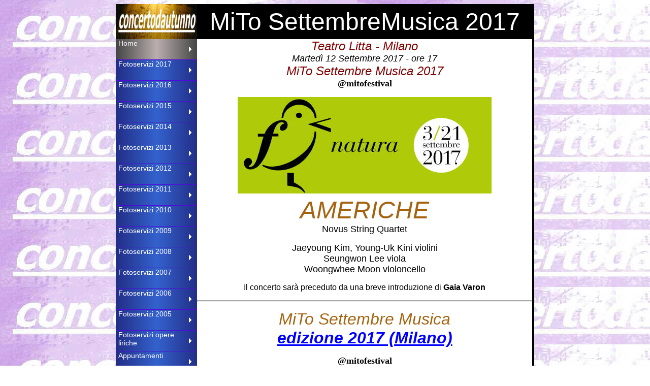

--- FILE ---
content_type: text/html
request_url: https://www.concertodautunno.it/170912-mito-novus/170912_mito-novus.html
body_size: 5554
content:
<html>

<head>
<meta http-equiv="Content-Language" content="it">
<meta name="GENERATOR" content="Microsoft FrontPage 5.0">
<meta name="ProgId" content="FrontPage.Editor.Document">
<meta http-equiv="Content-Type" content="text/html; charset=windows-1252">

<meta name="Author" content="mariomainino">
<meta name="keywords" content="MARIO MAININO, LIRICA, OPERA, CONCERTODAUTUNNO, mario mainino, lirica, opera, concertodautunno, @mainino, #mainino, #mariomainino, @mariomainino", #CONCRTODAUTUNNONEWS, #concrtodautunnonews, FOTOSERVIZIO, fotoservizio>
<meta name="keywords" content="curriculum artisti, Mario Mainino">


<title>concertodautunno - fotoservizio MiTo SettembreMusica 2017</title>
</head>

<LINK href="../sty-mm.css" type="text/css" rel="stylesheet">
<body background="../images/sf-cda-2017.jpg">
  <center>
  <table border="0" cellpadding="0" cellspacing="0" style="border-collapse: collapse; " bordercolor="#111111" width="762" bgcolor="#000000" >
    <tr>
      <td width="104" >
      <p align="center"><a href="http://www.concertodautunno.it">
      <img border="0" src="../images/cda.jpg" width="160" height="69"></a></td>
      <td width="1337" colspan="3" >
      <p align="center">
      <font size="7" color="#FFFFFF">MiTo SettembreMusica 2017</font></td>
      <td width="91" >
      &nbsp;</td>
    </tr>
    <tr>
      <td width="104"  valign="top">





<ul class="menu">
  <li><span><a class="active" target="_top" href="../index.html"> Home</a></span></li>
  <li><a target="_top" href="../fotoservizi-17.htm">  Fotoservizi 2017 </a></li>   
  <li><a target="_top" href="../fotoservizi-16.htm">  Fotoservizi 2016 </a></li>
  <li><a target="_top" href="../fotoservizi-15.htm">  Fotoservizi 2015 </a></li>
  <li><a target="_top" href="../fotoservizi-14.htm">  Fotoservizi 2014 </a></li>
  <li><a target="_top" href="../fotoservizi-13.htm">  Fotoservizi 2013 </a></li>
  <li><a target="_top" href="../fotoservizi-12.htm">  Fotoservizi 2012 </a></li>
  <li><a target="_top" href="../fotoservizi-11.htm">  Fotoservizi 2011 </a></li>
  <li><a target="_top" href="../fotoservizi-10.htm">  Fotoservizi 2010 </a></li>
  <li><a target="_top" href="../fotoservizi-09.htm">  Fotoservizi 2009 </a></li>
  <li><a target="_top" href="../fotoservizi-08.htm">  Fotoservizi 2008 </a></li>
  <li><a target="_top" href="../fotoservizi-07.htm">  Fotoservizi 2007 </a></li>
  <li><a target="_top" href="../fotoservizi-06.htm">  Fotoservizi 2006 </a></li>
  <li><a target="_top" href="../fotoservizi-05.htm">  Fotoservizi 2005 </a></li>
  <li><a target="_top" href="../fotoservizi-ol.htm">  Fotoservizi opere liriche </a></li>
  <li><a target="_top" href="../index-appuntamenti.html">Appuntamenti</a></li>
  <li><a target="_top" href="../index-calendario.html">Google calendar</a></li>
  <li><a target="_top" href="http://concertodautunno.blogspot.com">Blogspot News</a></li>
  <li><a target="_top" href="http://concertodautunno-cur.blogspot.com">Blogspot Curriculum</a></li>
  <li><a target="_top" href="../index-amadeus-2012.html">Amadeus on line</a></li>
   <li><a target="_top" href="../index-aboutme.html">About me</a></li>
</ul>




</td>
      <td  valign="top" width="1337" bgcolor="#FFFFFF" colspan="3"  >

<p align="center"><i><font size="5" color="#800000">Teatro Litta </font></i><font size="5" color="#800000"><i>- Milano</i></font><i><font size="4"><br>
Martedì 12 Settembre 2017 - ore 17<br>
</font>
<font size="5" color="#800000">MiTo Settembre Musica 2017</font></i><br>
<span class="TweetAuthor-screenName Identity-screenName" data-scribe="element:screen_name" dir="ltr" style="background-color: white; color: black; font-family: Volkhov, serif; font-size: 18px; text-decoration-line: none;" title="@mitofestival"><a aria-label="MITO SettembreMusica (screen name: mitofestival)" class="TweetAuthor-link Identity u-linkBlend" data-scribe="element:user_link" href="https://twitter.com/mitofestival" style="background-color: white; color: black; font-family: Volkhov, serif; font-size: 18px; text-decoration-line: none;">@mitofestival</a></span></p>

<blockquote>
  <blockquote>

<p align="center">
<img border="0" src="../loghi/logo-MitoFestival-2017.jpg" width="500" height="190"><i><font size="4"><br>
</font><font size="7" color="#A56310">AMERICHE</font><font size="4"><br>
</font></i><font size="4">Novus String Quartet</font></p>
         


<p align="center" style="margin-top: 0; margin-bottom: 0"><font size="4">Jaeyoung Kim, Young-Uk Kini violini</font></p>
<p align="center" style="margin-top: 0; margin-bottom: 0"><font size="4">Seungwon Lee viola</font></p>
<p align="center" style="margin-top: 0; margin-bottom: 0"><font size="4">Woongwhee Moon violoncello</font></p>
         


<p align="center"><font size="3">Il concerto sarà preceduto da una breve 
introduzione di <b>Gaia Varon</b></font></p>
         


  </blockquote>
</blockquote>
         


      <hr>

<p align="center">
        <i><font size="6" color="#A56310">MiTo Settembre Musica<br>
        <a href="../loc-mito-settembre-musica-2017.htm">edizione 2017
        (Milano)</a></font></i></p>
         


          <p align="center">
<span class="TweetAuthor-screenName Identity-screenName" data-scribe="element:screen_name" dir="ltr" style="background-color: white; color: black; font-family: Volkhov, serif; font-size: 18px; text-decoration-line: none;" title="@mitofestival"><a aria-label="MITO SettembreMusica (screen name: mitofestival)" class="TweetAuthor-link Identity u-linkBlend" data-scribe="element:user_link" href="https://twitter.com/mitofestival" style="background-color: white; color: black; font-family: Volkhov, serif; font-size: 18px; text-decoration-line: none;">@mitofestival</a></span></p>
         


      <hr>   
         


      <p align="center">
      PROGRAMMA e NOTE :</p>
         
         

<blockquote>
  <span LANG="IT"><font FACE="Times New Roman" COLOR="#323232">
  <p>AMERICHE</p>
  </font><font FACE="Times New Roman" SIZE="2">
  <p>Quattro panorami americani, uno dopo l'altro. Quello di Gershwin, segnato 
  dal jazz; quello di Villa-Lobos, animato dalla tradizione brasiliana; quello 
  di Dvofàk, illuminato dal contatto con il Nuovo Mondo; e quello di Virginia 
  Guastella, un sogno d'oltre oceano immaginato espressamente per noi.</p>
  <p>Il concerto è preceduto da una introduzione di Gaia Varon</p>
  </font><font FACE="Times New Roman" SIZE="2"><b>
  <p>George Gershwin </b>(1898-1937) <i>Lullaby </i>per quartetto d'archi</p>
  </font><font FACE="Times New Roman" SIZE="3"><b>
  <p>Heitor Villa-Lobos </b>(1887-1959)</p>
  <p style="margin-top: 0; margin-bottom: 0">Quartetto n. 5 <i>(Quarteto popular </i>no. 1) <i>Poco andantino Vivo ed 
  energico</p>
  <p style="margin-top: 0; margin-bottom: 0">Andantino — Tempo giusto e ben ritmato Allegro</p>
  </i><b>
  <p>Virginia Guastella </b>(1979)</p>
  </font><font FACE="Times New Roman" SIZE="2"><i>
  <p style="margin-top: 0; margin-bottom: 0">Anatomy ofan american dreara </i>Commissione di MITO SettembreMusica</p>
  </font><font FACE="Times New Roman">
  <p style="margin-top: 0; margin-bottom: 0">prima esecuzione assoluta</p>
  </font><font FACE="Times New Roman" SIZE="3"><b>
  <p>Antonia Dvoràk </b>(1841-1904)</p>
  </font><font FACE="Times New Roman" SIZE="2">
  <p style="margin-top: 0; margin-bottom: 0">Quartetto n. 12 in fa maggiore op. 96 &quot;Americano&quot; <i>Allegro ma non troppo 
  Lento</p>
  </i></font><font FACE="Times New Roman" SIZE="3"><i>
  <p style="margin-top: 0; margin-bottom: 0">Molto vivace Finale. Vivace ma non troppo</p>
  </i></font></span>
          <ol>
            <li>
          <p align="left">
        
<a href="../170903-mito-scala/170903_mito-scala.html">
<b>Domenica 03 Settembre 2017</b>
<b>Teatro alla Scala QUATTRO PAESAGGI</b></a></p>
            </li>
            <li>
          <p align="left">
        
<a href="../170904-mito-barrios/170904_mito-barrios.html">
<b>Lunedì 04 Settembre 2017</b>
<b>Teatro Edi Barrio's A CACCIA</b></a></p>
            </li>
            <li>
          <p align="left">
        
<a href="../170905-mito-litta/170905_mito-litta.html">Martedì 05 Settembre Teatro 
Litta UNA TROMBA SULL’ACQUA</a></p>
            </li>
            <li>
          <p align="left">
        
<a href="../170905-mito-conservatorio/170905_mito-conservatorio.html">Martedì 05 
Settembre 2017 Conservatorio Sala Verdi NORD</a></p>
            </li>
            <li>
          <p align="left">
        
<a href="../170907-mito-bostridge/170907_mito-bostridge.html">Giovedì 07 Settembre 
2017 Teatro della Cooperativa <span style="text-transform: uppercase">La bella mugniaia</span></a></p>
            </li>
            <li>
          <p align="left">
        
<a href="../170909-mito-cadario/170909_mito-cadario.html">Sabato 09 Settembre 2017 
Teatro Dal Verme BOSCHI FRANCESI</a></p>
            </li>
            <li>
          <p align="left">
        
<a href="../170911-mito-barocca/170911_mito-barocca.html">Lunedì 11 Settembre 2017 
Chiesa di San Marco ORIGINE DEL MONDO</a></p>
            </li>
            <li>
          <p align="left">
        
<a href="../170911-mito-vikingur/170911_mito-vikingur.html">Lunedì 11 Settembre 
2017 Teatro Studio Melato PASSEGGIATE</a></p>
            </li>
            <li>
          <p align="left">
        
<a href="170912_mito-novus.html">Martedì 12 Settembre 2017 
Teatro Litta AMERICHE</a></p>
            </li>
            <li>
          <p align="left">
        
<a href="../170912-mito-elfo/170912_mito-elfo.html">Martedì 12 Settembre 2017 
Teatro Elfo Puccini FUOCO</a></p>
            </li>
            <li>
          <p align="left">
        
<a href="../170914-mito-litta/170914_mito-litta.html">Giovedì 14 Settembre 2017 
Teatro Litta RADICI</a></p>
            </li>
            <li>
          <p align="left">
        
<a href="../170915-mito-organo/170915_mito-organo.html">Venerdì 15 Settembre 2017 
San Vincenzo in Prato NATURA MECCANICA</a></p>
            </li>
            <li>
          <p align="left">
        
<a href="../170916-mito-dantone/170916_mito-dantone.html">Sabato 16 Settembre 2017 Sant'Alessandro in Zedeia DESERTO</a></p>
            </li>
            <li>
          <p align="left">
        
<a href="../170916-mito-irlanda/170916_mito-irlanda.html">Sabato 16 Settembre 2017 
Sala Puccini Conservatorio IRLANDA e SCOZIA</a></p>
            </li>
            <li>
          <p align="left">
        
<a href="../170918-mito-litta/170918_mito-litta.html">Lunedì 18 Settembre 2017 
Teatro Litta AL QUADRATO</a></p>
            </li>
            <li>
          <p align="left">
        
<a href="../170918-mito-dal-verme/170918_mito-dal-verme.html">Lunedì 18 Settembre 2017 Teatro Dal Verme IMITAZIONI e CAPRICCI</a></p>
            </li>
            <li>
          <p align="left">
        
<a href="../170919-mito-litta/170919_mito-litta.html">Martedì 19 Settembre 2017 
Teatro Litta CANYON e MONTAGNE</a></p>
            </li>
            <li>
          <p align="left">
        
<a href="../170919-mito-laverdi/170919_mito-laverdi.html">Martedì 19 Settembre 2017 Auditorium Largo Mahler PAESAGGI SPAGNOLI</a></p>
            </li>
            <li>
          <p align="left">
        
<a href="../170920-mito-spazio89/170920_mito-spazio89.html">Mercoledì 20 Settembre 
2017 Teatro Spazio 89 LA TROTA</a></p>
            </li>
        </ol>
</blockquote>

         


      <table border="0" cellpadding="0" cellspacing="0" style="border-collapse: collapse" bordercolor="#111111" width="100%">
        <tr>
          <td width="100%">
          <hr>
          <p align="center"><font size="6">Visita il
      <a href="http://concertodautunno.blogspot.it">
      <img border="0" src="../images/blogger.gif" width="88" height="30"></a> !</font><br>
          <font color="#FFFFFF" size="4">
          <u>
          <a href="http://www.concertodautunno.it/donate.htm">Donate un sostegno alle attività di CONCERTODAUTUNNO</a></u></font><br>
&nbsp;</td>
        </tr>
        <tr>
          <td width="100%">
         
         


        <hr>
         
         
        <p align="center"><b><font face="Arial" color="#800000">Seguono immagini della serata:</font></b></p>
         
         
          <hr>
         
         
          </td>
        </tr>
        <tr>
          <td width="100%" align="center" bgcolor="#000000">&nbsp;
<p><font color="#FFFFFF">Uso dello <b>SLIDER</b><br>

          1) freccia a destra o a sinistra per scorrere<br>
          2) cliccare sul pallino per avanzare di una foto</font></p>

<iframe src="170912_mito-novus-slider.html" width="600" height="510">
          <p>SLIDER</p></iframe>
          &nbsp;</td>
        </tr>
        <tr>
          <td width="100%" align="center" bgcolor="#000000">

&nbsp;<p><font color="#FFFFFF"><p align="center"> <img border="0" src="170912-mito-novus-002.jpg" width="660" alt="Mito 2017 Novus String Quartet" ></p>
<p align="center"> <img border="0" src="170912-mito-novus-013.jpg" width="660" alt="Mito 2017 Novus String Quartet" ></p>
<p align="center"> <img border="0" src="170912-mito-novus-024.jpg" width="660" alt="Mito 2017 Novus String Quartet" ><br>
Nella foto il M° Fabio Vacchi presente al concerto</p>
<p align="center"> <img border="0" src="170912-mito-novus-030.jpg" width="660" alt="Mito 2017 Novus String Quartet" ></p>
<p align="center"> <img border="0" src="170912-mito-novus-047.jpg" width="660" alt="Mito 2017 Novus String Quartet" ><br>
Nella foto Virginia Guastella, autrice della commissione Mito presentata nel 
programma</p>
<p align="center"> <img border="0" src="170912-mito-novus-049.jpg" width="660" alt="Mito 2017 Novus String Quartet" ><br>
Nella foto il M° Fabio Vacchi con Virginia Guastella</p>
<p align="center"> <img border="0" src="170912-mito-novus-050.jpg" width="660" alt="Mito 2017 Novus String Quartet" ></p>
<p align="center"> <img border="0" src="170912-mito-novus-052.jpg" width="660" alt="Mito 2017 Novus String Quartet" ></p>
<p align="center"> <img border="0" src="170912-mito-novus-055.jpg" width="660" alt="Mito 2017 Novus String Quartet" ></p>
<p align="center"> <img border="0" src="170912-mito-novus-054.jpg" width="660" alt="Mito 2017 Novus String Quartet" ></p>
<p align="center"> <img border="0" src="170912-mito-novus-060.jpg" width="660" alt="Mito 2017 Novus String Quartet" ></p>
<p align="center"> <img border="0" src="170912-mito-novus-061.jpg" width="660" alt="Mito 2017 Novus String Quartet" ></p>
<p align="center"> <img border="0" src="170912-mito-novus-062.jpg" width="660" alt="Mito 2017 Novus String Quartet" ></p>
<p align="center"> <img border="0" src="170912-mito-novus-064.jpg" width="660" alt="Mito 2017 Novus String Quartet" ></p>
<p align="center"> <img border="0" src="170912-mito-novus-066.jpg" width="660" alt="Mito 2017 Novus String Quartet" ></p>
<p align="center"> <img border="0" src="170912-mito-novus-067.jpg" width="660" alt="Mito 2017 Novus String Quartet" ></p>
<p align="center"> <img border="0" src="170912-mito-novus-071.jpg" width="660" alt="Mito 2017 Novus String Quartet" ></p>
<p align="center"> <img border="0" src="170912-mito-novus-072.jpg" width="660" alt="Mito 2017 Novus String Quartet" ></p>
<p align="center"> <img border="0" src="170912-mito-novus-073.jpg" width="660" alt="Mito 2017 Novus String Quartet" ></p>
<p align="center"> <img border="0" src="170912-mito-novus-075.jpg" width="660" alt="Mito 2017 Novus String Quartet" ></p>
<p align="center"> <img border="0" src="170912-mito-novus-076.jpg" width="660" alt="Mito 2017 Novus String Quartet" ></p>
<p align="center"> <img border="0" src="170912-mito-novus-078.jpg" width="660" alt="Mito 2017 Novus String Quartet" ></p>
<p align="center"> <img border="0" src="170912-mito-novus-085.jpg" width="660" alt="Mito 2017 Novus String Quartet" ></p>
<p align="center"> <img border="0" src="170912-mito-novus-079.jpg" width="660" alt="Mito 2017 Novus String Quartet" ></p>
<p align="center"> <img border="0" src="170912-mito-novus-082.jpg" width="660" alt="Mito 2017 Novus String Quartet" ></p>
<p align="center"> <img border="0" src="170912-mito-novus-087.jpg" width="660" alt="Mito 2017 Novus String Quartet" ></p>
<p align="center"> <img border="0" src="170912-mito-novus-100.jpg" width="660" alt="Mito 2017 Novus String Quartet" ></p>
<p align="center"> <img border="0" src="170912-mito-novus-093.jpg" width="660" alt="Mito 2017 Novus String Quartet" ></p>
<p align="center"> <img border="0" src="170912-mito-novus-103.jpg" width="660" alt="Mito 2017 Novus String Quartet" ></p>
<p align="center"> <img border="0" src="170912-mito-novus-090.jpg" width="660" alt="Mito 2017 Novus String Quartet" ></p>
<p align="center"> <img border="0" src="170912-mito-novus-089.jpg" width="660" alt="Mito 2017 Novus String Quartet" ></p>
<p align="center"> <img border="0" src="170912-mito-novus-109.jpg" width="660" alt="Mito 2017 Novus String Quartet" ></p>
<p align="center"> <img border="0" src="170912-mito-novus-111.jpg" width="660" alt="Mito 2017 Novus String Quartet" ></p>
<p align="center"> <img border="0" src="170912-mito-novus-122.jpg" width="660" alt="Mito 2017 Novus String Quartet" ></p>
<p align="center"> <img border="0" src="170912-mito-novus-124.jpg" width="660" alt="Mito 2017 Novus String Quartet" ></p>
<p align="center"> 
<img border="0" src="P_20170912_182712.jpg" width="660" height="495"></p>
<p align="center"> 
<img border="0" src="P_20170912_183856.jpg" width="660" height="495"></p>
<p align="center"> Nella foto Mario Mainino con viola e violoncello del NOVUS 
STRING QUARTET</p>
<p align="center"> &nbsp;</p>
</font></td>
        </tr>
        <tr>
          <td width="100%" align="center" bgcolor="#000000">
          &nbsp;</td>
        </tr>
        <tr>
          <td width="100%" align="center">
          &nbsp;<p>Cose da ... MITO!</p>
          <p><font color="#FFFFFF"> <img border="0" src="170912-mito-novus-005.jpg" width="660" alt="Mito 2017 Novus String Quartet" ></font></p>
          <blockquote>
            <p align="justify">Ecco cosa vuol dire essere famosi, una gentile 
            spettatrice mi ha riconosciuto &quot;Ma lei è il fotografo che vedo 
            sempre al Dal Verme&quot; e mi sono beccato anche&nbsp; ... un bacio che 
            ha lasciato traccia...</p>
          </blockquote>
          <p align="justify">
          <img border="0" src="P_20170912_183508_BF.jpg" width="660" height="495"><br>
          &nbsp;</td>
        </tr>
      </table>
      <p align="center">Note:</p>
      <blockquote>
        <p align="justify"><a href="../loc-mito-settembre-musica-2017.htm">La 
        ricchissima programmazione del festival la troviamo nella relativa 
        pagina.</a></p>
        <p align="justify"><font face="Arial"><b>Le foto sono scattate con:<br>
        Panasonic LUMIX FZ1000 </b>20 Megapixel, Zoom 42X, 1600-3200 ISO, LCD ad 
        Angolazione Variabile</font></p>
      </blockquote><hr>
      <blockquote>
          <table border="1" cellspacing="1" width="89%" id="AutoNumber1" bordercolorlight="#FF6600" bgcolor="#FFFFCC">
            <tr>
              <td width="100%"><font size="2" face="Arial"><i>MI RACCOMANDO, COPIA PURE QUELLO 
        CHE VUOI <br>
        MA CITA DA DOVE LO HAI PRELEVATO, se vuoi delle foto a più alta 
        risoluzione segui la procedura, Grazie</i></font><hr>
        <p style="margin-top: 0; margin-bottom: 0"><i><font size="2">1) scorrere 
        la pagina del 
        fotoservizio<br>
        2) scegliere la foto che interessa<br>
        3) tasto destro sulla foto-&gt; copia URL immagine -&gt; non succede nulla ma 
        se lo copia in memoria<br>
        4) in una email tasto destro e incolla -&gt; cosi si incolla l'URL <br>
        5) inviare al sito </font><b><font color="#FFFFFF"> <a href="mailto:mariomainino@gmail.com">
        <font size="2"><span style="font-weight: 400">@</span></font></a></font></b></i><br>
        <i><font size="2">6) ... fare una donazione, o no ?</font></i><br>
        7) citare copyright&nbsp; <b>by www.concertodautunno.it</b></p>
              <hr>
              <p style="margin-top: 0; margin-bottom: 0"><i><font size="2">1) 
              scroll the fotoservizio page<br>
              2) choose the photo you are interested <br>
              3) right click on photo-&gt; Copy Image URL -&gt; nothing happens but 
              it's copy in memory <br>
              4) in an email right click Paste -&gt; so you paste the URL <br>
              5) submit to the site </font><b><font color="#FFFFFF"> <a href="mailto:mariomainino@gmail.com">
              <font size="2"><span style="font-weight: 400">@</span></font></a></font></b><font size="2"><br>
              6) ... make a donation, or not? </font></i><br>
              7) mention copyright <b>by www.concertodautunno.it</b></td>
            </tr>
          </table>
      </blockquote><hr>
      </td>
      <td  valign="top" width="91"  >
      &nbsp;</td>
    </tr>
    <tr>
      <td width="104" >&nbsp;</td>
      <td width="1337" align="center" colspan="3" >
      <font color="#800000"><b>
      
      <hr><p>
<ul class="menu2">
<li><a target="_top" href="../fotoservizi-17.htm">  Fotoservizi dell'anno 2017 </a></li>
<li><a target="_top" href="../fotoservizi-16.htm">  Fotoservizi dell'anno 2016 </a></li>
<li><a target="_top" href="../fotoservizi-15.htm">  Fotoservizi dell'anno 2015 </a></li>
<li><a target="_top" href="../fotoservizi-14.htm">  Fotoservizi dell'anno 2014 </a></li>
<li><a target="_top" href="../fotoservizi-13.htm">  Fotoservizi dell'anno 2013 </a></li>
<li><a target="_top" href="../fotoservizi-12.htm">  Fotoservizi dell'anno 2012 </a></li>
<li><a target="_top" href="../fotoservizi-11.htm">  Fotoservizi dell'anno 2011 </a></li>
<li><a target="_top" href="../fotoservizi-10.htm">  Fotoservizi dell'anno 2010 </a></li>
<li><a target="_top" href="../fotoservizi-09.htm">  Fotoservizi dell'anno 2009 </a></li>
<li><a target="_top" href="../fotoservizi-08.htm">  Fotoservizi dell'anno 2008 </a></li>
<li><a target="_top" href="../fotoservizi-07.htm">  Fotoservizi dell'anno 2007 </a></li>
<li><a target="_top" href="../fotoservizi-06.htm">  Fotoservizi dell'anno 2006 </a></li>
<li><a target="_top" href="../fotoservizi-05.htm">  Fotoservizi dell'anno 2005 e precedenti</a></li>
<li><a target="_top" href="../fotoservizi-ol.htm">  Fotoservizi opere liriche </a></li>
<li><span><a class="active" target="_top" href="../index.html">  Home</a></span></li></ul>
    </p>  <hr>

      
      </b></font></td>
      <td width="91" align="center" >
      &nbsp;</td>
    </tr>
    <tr>
      <td width="104" >&nbsp;</td>
      <td width="446" align="center" bgcolor="#FFFFFF" valign="top" >
      &nbsp;</td>
      <td width="446" align="center" bgcolor="#FFFFFF" valign="top" >
      <p style="margin-top: 0; margin-bottom: 0">
      <font color="#800000" face="Arial">Servizio fotografico di<b> Mario 
      Mainino</b></font></td>
      <td width="445" align="center" bgcolor="#FFFFFF" valign="middle" >
      <p>
      &nbsp;</td>
      <td width="91" align="center" >
      &nbsp;</td>
    </tr>
    <tr>
      <td width="104" >
      <p align="center">&nbsp;</td>
      <td width="1337" align="center" bgcolor="#FFFFFF" colspan="3" >
      <p style="margin-top: 0; margin-bottom: 0">
      <font color="#800000" face="Arial">Realizzazione pagina web di <b>
      <a href="https://www.google.it/search?hl=it&q=nella+foto+mario+mainino&bpcl=38897761&ion=1&bav=on.2,or.r_gc.r_pw.r_cp.r_qf.&biw=1170&bih=620&um=1&ie=UTF-8&tbm=isch&source=og&sa=N&tab=wi&ei=pDKxUIqcGcjVtAaTmYHIBw">
      <u>Mario 
      Mainino</u></a></b></font></td>
      <td width="91" align="center" >
      &nbsp;</td>
    </tr>
    <tr>
      <td width="104" >
      <p align="center"><font face="Arial">
        <a href="javascript:history.back()" target="_self">
        <img border="0" alt="torna alla pagina precedentemente consultata" src="../images/backj.gif" width="52" height="12"></a></font></td>
      <td width="1337" bgcolor="#FFFFFF" colspan="3" >
      <p align="center" style="margin-top: 0; margin-bottom: 0">
    <I><FONT face="Arial" color=#800000 
      size=5><a name="#top" href="http://www.concertodautunno.it">www.concertodautunno.it</a>
      <br>
      </FONT></I>

    <B>
        <FONT face="Arial" 
      color=#800000 size=1>sito per i musicisti e gli amanti della musica 
        classica, dell'opera lirica e del teatro a cura di</FONT><FONT face="Arial" 
      color=#800000 size=2> <br>
    Mario </FONT>
        <FONT face="Arial" 
      color=#800000 size=1>da</FONT><FONT face="Arial" 
      color=#800000 size=2> Vigevano</FONT></B></td>
      <td width="91" >
      &nbsp;</td>
    </tr>
    <tr>
      <td width="104" >&nbsp;</td>
      <td width="1337" bgcolor="#FFFFFF" colspan="3" >
      <p align="center">
      <font face="Arial, Helvetica, sans-serif">Copyright © Mario Mainino Vigevano PV Agg.del
      </font>
         <!--webbot bot="Timestamp" s-type="REGENERATED" s-format="%d/%m/%Y" startspan -->20/09/2017<!--webbot bot="Timestamp" endspan i-checksum="12637" -->
      </font><br>
      <font color="#FF0000"><b>Copia quello che vuoi, ma per favore cita da dove lo hai preso !!</b></font></td>
      <td width="91" >
      &nbsp;</td>
    </tr>
    <tr>
      <td width="104" >&nbsp;</td>
      <td width="1337" colspan="3" >
      &nbsp;</td>
      <td width="91" >
      &nbsp;</td>
    </tr>
  </table>
  </center> 
  
</body>

</html>

--- FILE ---
content_type: text/html
request_url: https://www.concertodautunno.it/170912-mito-novus/170912_mito-novus-slider.html
body_size: 2176
content:
<!DOCTYPE html>
<html>
<head>
    <meta charset="utf-8">
    <meta name="viewport" content="width=device-width, initial-scale=1.0">
    <title></title>
</head>
<body bgcolor="#0000FF">

    <!-- #region Jssor Slider Begin -->

    <!-- Generator: Jssor Slider Maker -->
    <!-- Source: http://www.jssor.com/demos/different-size-photo-slider.slider -->
    
    <!-- This demo works with jquery library -->

    <script type="text/javascript" src="../js/jquery-1.11.3.min.js"></script>
    <script type="text/javascript" src="../js/jssor.slider-21.1.5.mini.js"></script>
    <!-- use jssor.slider-21.1.5.debug.js instead for debug -->
    <script>
        jQuery(document).ready(function ($) {
            
            var jssor_1_SlideshowTransitions = [
              {$Duration:1200,$Zoom:11,$Rotate:-1,$Easing:{$Zoom:$Jease$.$InQuad,$Opacity:$Jease$.$Linear,$Rotate:$Jease$.$InQuad},$Opacity:2,$Round:{$Rotate:0.5},$Brother:{$Duration:1200,$Zoom:1,$Rotate:1,$Easing:$Jease$.$Swing,$Opacity:2,$Round:{$Rotate:0.5},$Shift:90}},
              {$Duration:1400,x:0.25,$Zoom:1.5,$Easing:{$Left:$Jease$.$InWave,$Zoom:$Jease$.$InSine},$Opacity:2,$ZIndex:-10,$Brother:{$Duration:1400,x:-0.25,$Zoom:1.5,$Easing:{$Left:$Jease$.$InWave,$Zoom:$Jease$.$InSine},$Opacity:2,$ZIndex:-10}},
              {$Duration:1200,$Zoom:11,$Rotate:1,$Easing:{$Opacity:$Jease$.$Linear,$Rotate:$Jease$.$InQuad},$Opacity:2,$Round:{$Rotate:1},$ZIndex:-10,$Brother:{$Duration:1200,$Zoom:11,$Rotate:-1,$Easing:{$Opacity:$Jease$.$Linear,$Rotate:$Jease$.$InQuad},$Opacity:2,$Round:{$Rotate:1},$ZIndex:-10,$Shift:600}},
              {$Duration:1500,x:0.5,$Cols:2,$ChessMode:{$Column:3},$Easing:{$Left:$Jease$.$InOutCubic},$Opacity:2,$Brother:{$Duration:1500,$Opacity:2}},
              {$Duration:1500,x:-0.3,y:0.5,$Zoom:1,$Rotate:0.1,$During:{$Left:[0.6,0.4],$Top:[0.6,0.4],$Rotate:[0.6,0.4],$Zoom:[0.6,0.4]},$Easing:{$Left:$Jease$.$InQuad,$Top:$Jease$.$InQuad,$Opacity:$Jease$.$Linear,$Rotate:$Jease$.$InQuad},$Opacity:2,$Brother:{$Duration:1000,$Zoom:11,$Rotate:-0.5,$Easing:{$Opacity:$Jease$.$Linear,$Rotate:$Jease$.$InQuad},$Opacity:2,$Shift:200}},
              {$Duration:1500,$Zoom:11,$Rotate:0.5,$During:{$Left:[0.4,0.6],$Top:[0.4,0.6],$Rotate:[0.4,0.6],$Zoom:[0.4,0.6]},$Easing:{$Opacity:$Jease$.$Linear,$Rotate:$Jease$.$InQuad},$Opacity:2,$Brother:{$Duration:1000,$Zoom:1,$Rotate:-0.5,$Easing:{$Opacity:$Jease$.$Linear,$Rotate:$Jease$.$InQuad},$Opacity:2,$Shift:200}},
              {$Duration:1500,x:0.3,$During:{$Left:[0.6,0.4]},$Easing:{$Left:$Jease$.$InQuad,$Opacity:$Jease$.$Linear},$Opacity:2,$Outside:true,$Brother:{$Duration:1000,x:-0.3,$Easing:{$Left:$Jease$.$InQuad,$Opacity:$Jease$.$Linear},$Opacity:2}},
              {$Duration:1200,x:0.25,y:0.5,$Rotate:-0.1,$Easing:{$Left:$Jease$.$InQuad,$Top:$Jease$.$InQuad,$Opacity:$Jease$.$Linear,$Rotate:$Jease$.$InQuad},$Opacity:2,$Brother:{$Duration:1200,x:-0.1,y:-0.7,$Rotate:0.1,$Easing:{$Left:$Jease$.$InQuad,$Top:$Jease$.$InQuad,$Opacity:$Jease$.$Linear,$Rotate:$Jease$.$InQuad},$Opacity:2}},
              {$Duration:1600,x:1,$Rows:2,$ChessMode:{$Row:3},$Easing:{$Left:$Jease$.$InOutQuart,$Opacity:$Jease$.$Linear},$Opacity:2,$Brother:{$Duration:1600,x:-1,$Rows:2,$ChessMode:{$Row:3},$Easing:{$Left:$Jease$.$InOutQuart,$Opacity:$Jease$.$Linear},$Opacity:2}},
              {$Duration:1600,x:1,$Rows:2,$ChessMode:{$Row:3},$Easing:{$Left:$Jease$.$InOutQuart,$Opacity:$Jease$.$Linear},$Opacity:2,$Brother:{$Duration:1600,x:-1,$Rows:2,$ChessMode:{$Row:3},$Easing:{$Left:$Jease$.$InOutQuart,$Opacity:$Jease$.$Linear},$Opacity:2}},
              {$Duration:1600,y:-1,$Cols:2,$ChessMode:{$Column:12},$Easing:{$Top:$Jease$.$InOutQuart,$Opacity:$Jease$.$Linear},$Opacity:2,$Brother:{$Duration:1600,y:1,$Cols:2,$ChessMode:{$Column:12},$Easing:{$Top:$Jease$.$InOutQuart,$Opacity:$Jease$.$Linear},$Opacity:2}},
              {$Duration:1200,y:1,$Easing:{$Top:$Jease$.$InOutQuart,$Opacity:$Jease$.$Linear},$Opacity:2,$Brother:{$Duration:1200,y:-1,$Easing:{$Top:$Jease$.$InOutQuart,$Opacity:$Jease$.$Linear},$Opacity:2}},
              {$Duration:1200,x:1,$Easing:{$Left:$Jease$.$InOutQuart,$Opacity:$Jease$.$Linear},$Opacity:2,$Brother:{$Duration:1200,x:-1,$Easing:{$Left:$Jease$.$InOutQuart,$Opacity:$Jease$.$Linear},$Opacity:2}},
              {$Duration:1200,y:-1,$Easing:{$Top:$Jease$.$InOutQuart,$Opacity:$Jease$.$Linear},$Opacity:2,$ZIndex:-10,$Brother:{$Duration:1200,y:-1,$Easing:{$Top:$Jease$.$InOutQuart,$Opacity:$Jease$.$Linear},$Opacity:2,$ZIndex:-10,$Shift:-100}},
              {$Duration:1200,x:1,$Delay:40,$Cols:6,$Formation:$JssorSlideshowFormations$.$FormationStraight,$Easing:{$Left:$Jease$.$InOutQuart,$Opacity:$Jease$.$Linear},$Opacity:2,$ZIndex:-10,$Brother:{$Duration:1200,x:1,$Delay:40,$Cols:6,$Formation:$JssorSlideshowFormations$.$FormationStraight,$Easing:{$Top:$Jease$.$InOutQuart,$Opacity:$Jease$.$Linear},$Opacity:2,$ZIndex:-10,$Shift:-100}},
              {$Duration:1500,x:-0.1,y:-0.7,$Rotate:0.1,$During:{$Left:[0.6,0.4],$Top:[0.6,0.4],$Rotate:[0.6,0.4]},$Easing:{$Left:$Jease$.$InQuad,$Top:$Jease$.$InQuad,$Opacity:$Jease$.$Linear,$Rotate:$Jease$.$InQuad},$Opacity:2,$Brother:{$Duration:1000,x:0.2,y:0.5,$Rotate:-0.1,$Easing:{$Left:$Jease$.$InQuad,$Top:$Jease$.$InQuad,$Opacity:$Jease$.$Linear,$Rotate:$Jease$.$InQuad},$Opacity:2}},
              {$Duration:1600,x:-0.2,$Delay:40,$Cols:12,$During:{$Left:[0.4,0.6]},$SlideOut:true,$Formation:$JssorSlideshowFormations$.$FormationStraight,$Assembly:260,$Easing:{$Left:$Jease$.$InOutExpo,$Opacity:$Jease$.$InOutQuad},$Opacity:2,$Outside:true,$Round:{$Top:0.5},$Brother:{$Duration:1000,x:0.2,$Delay:40,$Cols:12,$Formation:$JssorSlideshowFormations$.$FormationStraight,$Assembly:1028,$Easing:{$Left:$Jease$.$InOutExpo,$Opacity:$Jease$.$InOutQuad},$Opacity:2,$Round:{$Top:0.5}}}
            ];
            
            var jssor_1_options = {
              $AutoPlay: true,
              $FillMode: 5,
              $SlideshowOptions: {
                $Class: $JssorSlideshowRunner$,
                $Transitions: jssor_1_SlideshowTransitions,
                $TransitionsOrder: 1
              },
              $BulletNavigatorOptions: {
                $Class: $JssorBulletNavigator$
              }
            };
            
            var jssor_1_slider = new $JssorSlider$("jssor_1", jssor_1_options);
            
            //responsive code begin
            //you can remove responsive code if you don't want the slider scales while window resizing
            function ScaleSlider() {
                var refSize = jssor_1_slider.$Elmt.parentNode.clientWidth;
                if (refSize) {
                    refSize = Math.min(refSize, 600);
                    jssor_1_slider.$ScaleWidth(refSize);
                }
                else {
                    window.setTimeout(ScaleSlider, 30);
                }
            }
            ScaleSlider();
            $(window).bind("load", ScaleSlider);
            $(window).bind("resize", ScaleSlider);
            $(window).bind("orientationchange", ScaleSlider);
            //responsive code end
        });
    </script>

    <style>
        
        /* jssor slider bullet navigator skin 13 css */
        /*
        .jssorb13 div           (normal)
        .jssorb13 div:hover     (normal mouseover)
        .jssorb13 .av           (active)
        .jssorb13 .av:hover     (active mouseover)
        .jssorb13 .dn           (mousedown)
        */
        .jssorb13 {
            position: absolute;
        }
        .jssorb13 div, .jssorb13 div:hover, .jssorb13 .av {
            position: absolute;
            /* size of bullet elment */
            width: 21px;
            height: 21px;
            background: url('../images/slider-b13.png') no-repeat;
            overflow: hidden;
            cursor: pointer;
        }
        .jssorb13 div { background-position: -5px -5px; }
        .jssorb13 div:hover, .jssorb13 .av:hover { background-position: -35px -5px; }
        .jssorb13 .av { background-position: -65px -5px; }
        .jssorb13 .dn, .jssorb13 .dn:hover { background-position: -95px -5px; }
    </style>


    <div id="jssor_1" style="position: relative; margin: 0 auto; top: 0px; left: 0px; width: 600px; height: 500px; overflow: hidden; visibility: hidden;">
        <!-- Loading Screen -->
        <div data-u="loading" style="position: absolute; top: 0px; left: 0px;">
            <div style="filter: alpha(opacity=70); opacity: 0.7; position: absolute; display: block; top: 0px; left: 0px; width: 100%; height: 100%;"></div>
            <div style="position:absolute;display:block;background:url('../images/slider-loading.gif') no-repeat center center;top:0px;left:0px;width:100%;height:100%;"></div>
        </div>
        <div data-u="slides" style="cursor: default; position: relative; top: 0px; left: 0px; width: 600px; height: 500px; overflow: hidden;">
          
		  
		  
<div style="display: none;">   <img data-u="image" src="170912-mito-novus-002.jpg" /> </div>
<div style="display: none;">   <img data-u="image" src="170912-mito-novus-013.jpg" /> </div>
<div style="display: none;">   <img data-u="image" src="170912-mito-novus-024.jpg" /> </div>
<div style="display: none;">   <img data-u="image" src="170912-mito-novus-030.jpg" /> </div>
<div style="display: none;">   <img data-u="image" src="170912-mito-novus-047.jpg" /> </div>
<div style="display: none;">   <img data-u="image" src="170912-mito-novus-049.jpg" /> </div>
<div style="display: none;">   <img data-u="image" src="170912-mito-novus-050.jpg" /> </div>
<div style="display: none;">   <img data-u="image" src="170912-mito-novus-052.jpg" /> </div>
<div style="display: none;">   <img data-u="image" src="170912-mito-novus-055.jpg" /> </div>
<div style="display: none;">   <img data-u="image" src="170912-mito-novus-054.jpg" /> </div>
<div style="display: none;">   <img data-u="image" src="170912-mito-novus-060.jpg" /> </div>
<div style="display: none;">   <img data-u="image" src="170912-mito-novus-061.jpg" /> </div>
<div style="display: none;">   <img data-u="image" src="170912-mito-novus-062.jpg" /> </div>
<div style="display: none;">   <img data-u="image" src="170912-mito-novus-064.jpg" /> </div>
<div style="display: none;">   <img data-u="image" src="170912-mito-novus-066.jpg" /> </div>
<div style="display: none;">   <img data-u="image" src="170912-mito-novus-067.jpg" /> </div>
<div style="display: none;">   <img data-u="image" src="170912-mito-novus-071.jpg" /> </div>
<div style="display: none;">   <img data-u="image" src="170912-mito-novus-072.jpg" /> </div>
<div style="display: none;">   <img data-u="image" src="170912-mito-novus-073.jpg" /> </div>
<div style="display: none;">   <img data-u="image" src="170912-mito-novus-075.jpg" /> </div>
<div style="display: none;">   <img data-u="image" src="170912-mito-novus-076.jpg" /> </div>
<div style="display: none;">   <img data-u="image" src="170912-mito-novus-078.jpg" /> </div>
<div style="display: none;">   <img data-u="image" src="170912-mito-novus-085.jpg" /> </div>
<div style="display: none;">   <img data-u="image" src="170912-mito-novus-079.jpg" /> </div>
<div style="display: none;">   <img data-u="image" src="170912-mito-novus-082.jpg" /> </div>
<div style="display: none;">   <img data-u="image" src="170912-mito-novus-087.jpg" /> </div>
<div style="display: none;">   <img data-u="image" src="170912-mito-novus-100.jpg" /> </div>
<div style="display: none;">   <img data-u="image" src="170912-mito-novus-093.jpg" /> </div>
<div style="display: none;">   <img data-u="image" src="170912-mito-novus-103.jpg" /> </div>
<div style="display: none;">   <img data-u="image" src="170912-mito-novus-090.jpg" /> </div>
<div style="display: none;">   <img data-u="image" src="170912-mito-novus-089.jpg" /> </div>
<div style="display: none;">   <img data-u="image" src="170912-mito-novus-109.jpg" /> </div>
<div style="display: none;">   <img data-u="image" src="170912-mito-novus-111.jpg" /> </div>
<div style="display: none;">   <img data-u="image" src="170912-mito-novus-122.jpg" /> </div>
<div style="display: none;">   <img data-u="image" src="170912-mito-novus-124.jpg" /> </div>
<div style="display: none;">   <img data-u="image" src="170912-mito-novus-005.jpg" /> </div>

		 


		 
		 
		 
<p><font color="#FFFFFF" size="6">
<a data-u="add" href="http://www.concertodautunno.it" style="display:none">Home page</a>
</font></b></p>
        
        </div>
        <!-- Bullet Navigator -->
        <div data-u="navigator" class="jssorb13" style="bottom:16px;right:16px;" data-autocenter="1">
            <!-- bullet navigator item prototype -->
            <div data-u="prototype" style="width:21px;height:21px;"></div>
        </div>
    </div>

    <!-- #endregion Jssor Slider End -->
</body>
</html>
